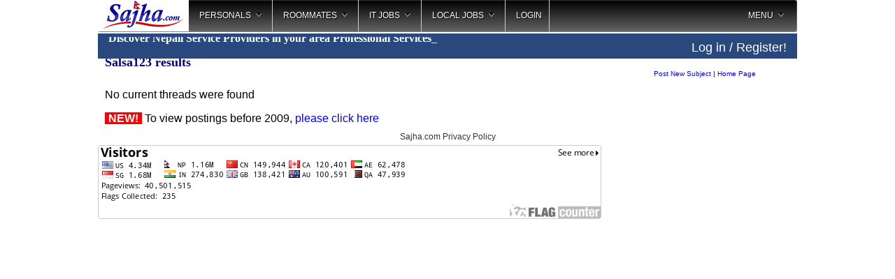

--- FILE ---
content_type: text/html;charset=UTF-8
request_url: https://sajha.com/sajha/html/index.cfm?show_threads=1&keyword=Salsa123&user=1
body_size: 9180
content:
<!DOCTYPE html PUBLIC "-//W3C//DTD XHTML 1.0 Transitional//EN" "http://www.w3.org/TR/xhtml1/DTD/xhtml1-transitional.dtd">
<html>  
    

<head><script type="text/javascript">/* <![CDATA[ */_cf_loadingtexthtml="<img alt=' ' src='/CFIDE/scripts/ajax/resources/cf/images/loading.gif'/>";
_cf_contextpath="";
_cf_ajaxscriptsrc="/CFIDE/scripts/ajax";
_cf_jsonprefix='//';
_cf_websocket_port=8577;
_cf_flash_policy_port=1243;
_cf_clientid='869F67130117C8D9BFC46CC842B002BF';/* ]]> */</script><script type="text/javascript" src="/CFIDE/scripts/ajax/messages/cfmessage.js"></script>
<script type="text/javascript" src="/CFIDE/scripts/ajax/package/cfajax.js"></script>

<!-- Force latest IE rendering engine or ChromeFrame if installed -->
<!--[if IE]>
<meta http-equiv="X-UA-Compatible" content="IE=edge,chrome=1">
<![endif]-->








<meta http-equiv="Content-Type" content="text/html; charset=utf-8" />

 
            




<title>
sajha.com - Bringing Together Nepali Communities 
</title>
<meta name="description" content="For many Nepali immigrants immigration process, sajha.com serves as a website to get valuable insights on their immigration processes in addition to day to day lives. Includes vast array of information for anyone who has immigrated to the US or will be in near future.">
<meta name="keywords" content="Nepal, Nepalis, Immigration, Green card, US visa, immigration process, h1 visa, diversity visa, dv visa">




<script>
if (window!= top)
top.location.href=location.href
</script>







<script type="text/javascript" src="//ajax.googleapis.com/ajax/libs/jquery/1.8.3/jquery.min.js"></script>
<script type="text/javascript" src="js/jquery.corner.js"></script>
<script type="text/javascript" src="js/jquery.timeago.js"></script>
<script type="text/javascript" src="js/jquery.linkify-1.0-min.js"></script>
<script type="text/javascript" src="js/sajha.js"></script>
<script type="text/javascript" src="loadajax.js"></script>
<script type="text/javascript" src="js/jqbanner.js"></script>
<script type="text/javascript" src="include/autosize.js"></script>
<script type="text/javascript" src="js/jquery.cookie.js"></script>
<script type="text/javascript" src="include/jquery.teletype.min.js"></script>

<script language="javascript" src="js/colorbox.js"></script>
<script async src="https://platform.twitter.com/widgets.js" charset="utf-8"></script>
<script async src="//www.instagram.com/embed.js"></script>
<script async src="https://www.tiktok.com/embed.js"></script>




<!-- jQuery Modal -->
<script src="https://cdnjs.cloudflare.com/ajax/libs/jquery-modal/0.9.1/jquery.modal.min.js"></script>
<link rel="stylesheet" href="https://cdnjs.cloudflare.com/ajax/libs/jquery-modal/0.9.1/jquery.modal.min.css" />




 

    

    <script type="text/javascript" src="include/jquery.nailthumb.1.1.min.js"></script>
    <link href="include/jquery.nailthumb.1.1.min.css" type="text/css" rel="stylesheet" />
    <style type="text/css" media="screen">
        .square-thumb{
            width: 60px;
            height: 60px;
        }
		.comment-thumb{
		width:50px;
		height:50px;	
		}
		.home-thumb{
		width:35px;
		height:35px;	
		}
		
		.square-thumb img {
		max-width:100%;
		height:auto;
		outline:0;
		}
		
		
    </style>








<link rel="stylesheet" type="text/css" href="include/main.css" />
<link rel="stylesheet" type="text/css" href="js/jqbanner.css" />

<link rel="stylesheet" type="text/css" href="include/mainhome.css" />

<link href='//fonts.googleapis.com/css?family=Archivo+Narrow|Arimo' rel='stylesheet' type='text/css'>


	<!-- Color Box CSS used to be Arimo font -->
	<link media="screen" rel="stylesheet" target="_blank" href="css/colorbox.css" />
    <!-- Style For the Subscription Box -->
	<link media="screen" rel="stylesheet" target="_blank" href="css/popup.css" />


<script type="text/javascript">/* <![CDATA[ */
	ColdFusion.Ajax.importTag('CFAJAXPROXY');
/* ]]> */</script>
</head>




<style type="text/css">

	#header ul {
		list-style: none;
		padding: 0;
		margin: 0;

	}
	
	#header li {
		display: inline;
		border: 1px solid;
		border-bottom-width: 0;
		margin: 0 0.5em 0 0;
		background-color:#eeeeee;
	}
	
	#header li a {
		padding: 0 1em;
		text-decoration:none;
		color:#333333;
	}
	
	#header ul li.selected {
		position:relative;
		font-weight:bold;
		padding-bottom: 1px;
		padding-top:3px;
		background-color: white;
		z-index:500;
	}

a.loadnews img {border:0;position:relative;top:2px;}

div#showtoplist div u a {color:#333333;}

.dumbBoxWrap { /* The div that shows/hides. */
    display:none; /* starts out hidden */
    z-index:40001; /* High z-index to ensure it appears above all content */
}

.dumbBoxOverlay { /* Shades out background when selector is active */
    position:fixed;
	top:0;
	left:0;
    width:100%;
    height:100%;
    background-color:black;
    opacity:.9; /* Sets opacity so it's partly transparent */
    -ms-filter:"progid:DXImageTransform.Microsoft.Alpha(Opacity=90)"; /* IE transparency */
    filter:alpha(opacity=90); /* More IE transparency */
    z-index:40001;
}	

.vertical-offset { /* Fixed position to provide the vertical offset */
    position:fixed;
    top:15%;
    width:100%;
    z-index:40002; /* ensures box appears above overlay */
}

.dumbBox { /* The actual box, centered in the fixed-position div */
    width:750px; /* Whatever width you want the box to be */
    position:relative;
    margin:0 auto;
    /*Everything below is just visual styling */
    background-color:#fff;
	color:#000;
	font-size:16px;
    padding:10px;
	border-radius: 4px;
}

table#suser tr td {padding:5px; border:1px solid #ccc;}

.header-cont {
width:100%;
position:fixed;
top:0px;
background-color:#333333;
z-index:5000;
}

#topmostheader {
height:40px;
width:1000px;
margin:0 auto;
color:#eee;
}

#secondheader {
width:1000px;
background-color:#fff;
margin:45px auto;
display:none;
padding:5px;
}

* { -webkit-overflow-scrolling: touch; }
</style>

<body>





<div style="position:absolute;top:10px;display:none;z-index:10000;border:10px #F00 solid;" id="pkr">
<img src="/bimages/prakashrealty.jpg">
</div>

<div style="position:absolute;top:10px;display:none;z-index:10000;border:10px #F00 solid;" id="cyberneticsbanner">
<img src="/bimages/cybernetics.jpg" width="1200">
</div>

<div style="position:absolute;top:10px;display:none;z-index:10000;border:10px #F00 solid;" id="salonthreadbanner">
<img src="/bimages/Salon_thread2025.jpg" width="1200">
</div>


<div class="dumbBoxWrap">
    <div class="dumbBoxOverlay">

    </div>
    
    <div class="vertical-offset">
        <div class="dumbBox">
        </div>
    </div>    
</div>





<div id="fb-root"></div>


    <div id="secondheader" style="display:none;">
    </div>
    
<div id="bodycontainer" style="position:relative;max-width:100%;">

<div id="regiondivcontainer" style="position:relative;">

<div id="showothercontent" style="display:none;z-index:6500;position:absolute;top:1px;left:165px;cursor:pointer;padding;15px;">
</div>












<div style="background-color:#eee;clear:both;">
    <div id="newtopnav">
    
    
    

<link rel="stylesheet" type="text/css" href="../../menu/HTML/css/megamenu.css">
<script language="javascript" src="../../menu/HTML/js/megamenu_plugins.js"></script>
<script language="javascript" src="../../menu/HTML/js/megamenu.js"></script>
<script>
$(document).ready(function($){
    $('.megamenu').megaMenuCompleteSet({
        menu_speed_show : 50, // Time (in milliseconds) to show a drop down
        menu_speed_hide : 50, // Time (in milliseconds) to hide a drop down
        menu_speed_delay : 50, // Time (in milliseconds) before showing a drop down
        menu_effect : 'hover_fade', // Drop down effect, choose between 'hover_fade', 'hover_slide', etc.
        menu_click_outside : 1, // Clicks outside the drop down close it (1 = true, 0 = false)
        menu_show_onload : 0, // Drop down to show on page load (type the number of the drop down, 0 for none)
        menu_responsive:0 // 1 = Responsive, 0 = Not responsive
    });
});
</script>

<script>
$(function() {

	// grab the initial top offset of the navigation 
	var sticky_navigation_offset_top = $('#sticky_navigation').offset().top;
	
	// our function that decides weather the navigation bar should have "fixed" css position or not.
	var sticky_navigation = function(){
		var scroll_top = $(window).scrollTop(); // our current vertical position from the top
		
		// if we've scrolled more than the navigation, change its position to fixed to stick to top, otherwise change it back to relative
		if (scroll_top > sticky_navigation_offset_top) { 
//			$('#sticky_navigation').css({ 'position': 'fixed', 'top':0, 'left':0 });
			$('#sticky_navigation').css({ 'position': 'fixed', 'top':0, 'width': '1000px' });
			$('#menulogo').css({'background-image':'url(banners/homeicon.png)'});
		} else {
			$('#sticky_navigation').css({ 'position': 'relative'}); 
			$('#menulogo').css({'background-image':'url(banners/sajha.jpg)'});
		}   
	};
	
	// run our function on load
	sticky_navigation();
	
	// and run it again every time you scroll
	$(window).scroll(function() {
		 sticky_navigation();
	});
	
	// NOT required:
	// for this demo disable all links that point to "#"
	$('a[href="#"]').click(function(event){ 
		event.preventDefault(); 
	});
	
});
</script>




<div class="megamenu_container megamenu_light_bar megamenu_light" id="sticky_navigation" style="background-color:#fff;"><!-- Begin Menu Container -->

<div>     
        <ul class="megamenu"><!-- Begin Mega Menu -->
           
       
            <li class="noactive" style="width:130px;cursor:pointer;height:45px; background-image:url(banners/sajha.jpg);" id="menulogo" onclick="location.href='index.cfm';"><!-- Begin Item -->           
            </li><!-- End Item -->
            
 
            


            <li><a href="#_" class="megamenu_drop" id="personals">Personals</a><!-- Begin Item -->
            
            
                <div class="dropdown_fullwidth shadow" id="personalsdown"><!-- Begin Item Container -->
                
                <img src='/img/loader.gif'>
                
                </div><!-- End Item container -->
                
            
            </li><!-- End Item -->
            
            
            
            <li><a href="#_" class="megamenu_drop" id="roommates">Roommates</a><!-- Begin Item -->
            
            
                <div class="dropdown_fullwidth shadow" id="roommatesdown"><!-- Begin Item Container -->
                
                <img src='/img/loader.gif'>
                
                </div><!-- End Item container -->
                
            
            </li><!-- End Item -->
            
            
            
            <li><a href="#_" class="megamenu_drop" id="itjobs">IT Jobs</a><!-- Begin Item -->
            
            
                <div class="dropdown_fullwidth shadow" id="itjobsdown"><!-- Begin Item Container -->
                                <img src='/img/loader.gif'>
                </div><!-- End Item container -->
                
            
            </li><!-- End Item -->
            
            
            
            <li><a href="#_" class="megamenu_drop" id="localjobs">Local Jobs</a><!-- Begin Item -->
            

            
                <div class="dropdown_fullwidth shadow" id="localjobsdown"><!-- Begin Item container -->   
                                <img src='/img/loader.gif'>        
                </div><!-- End Item Container -->
                
                
            </li><!-- End Item -->
            
            

			<li>
            	
		<a href="/sajha/html/loginmenu.cfm">LOGIN</a>
                
                
		<div class="dropdown_2columns dropdown_container"><!-- Begin Item container -->   
                Please log in or register to post in Kurakani. You do not need to register or login to post classifieds! 
                </div>    
                
                
            </li>
           
            
            



            <li class="megamenu_right"><a href="#_" class="megamenu_drop">MENU</a><!-- Begin Right Item -->
            

                <div class="dropdown_2columns dropdown_right dropdown_container droplast_right"><!-- Begin Right Item Container -->
            
                    <div class="col_12">
                    
                        <ul class="list_unstyled">
                        
                        
 
            	<li><span>Please Login First</span></li>
                <li><a href="/sajha/html/loginmenu.cfm"> Register your username</a></li>
                           
                        
                        
                        
                        
                        	<li><a href="/bookmarks">Bookmarks</a></li>
                            <li><a href="index.cfm?showforums=1">Other Discussions</a></li>
                            <li><a href="http://nepallove.com" target="_blank">Find Love / NepalLove.com</a></li>
                            <li><a href="http://sajhalist.com" target="_blank">Classifieds / Chahiyo.com</a></li>
                            <li><a href="index.cfm?calendar=1" target="_blank">Calendar of Events</a></li>
                        </ul>   
                         
                    </div>
                
                </div><!-- End Right Item Container -->

                
                  
            </li><!-- End Right Item -->
        
        
        </ul><!-- End Mega Menu -->


</div>




<style type="text/css">
.sinsideservice {float:left; text-align:center;padding:5px 10px;background-color:#666666;color:#ffffff;margin:0 3px 0 0; cursor:pointer;font-family:'Century Gothic';font-size:15px;width:80px;height:35px;}
.activetab {background-color:#29487d;color:#ffffff;}
.inactivetab {background-color:#666666;color:#ffffff;}
.insidecontainer {display:table;}
.insidecontainer span {
    height: 40px; /* image's height */
    display: table-cell;
    vertical-align: middle;  display:table-cell;padding:5px 10px;background-color:#666666;color:#ffffff; cursor:pointer;font-family:'Century Gothic';font-size:15px;width:80px;height:35px;
}
span.spacer {padding:0;margin:0;width:3px;background-color:#ffffff;}
</style>

<div style="clear:both;"></div>


<div style="padding:5px 0;background-color:#29487d;color:#fff;margin-top:3px;">

<div style="width:650px;float:left;overflow:hidden;font-family:'Century Gothic';font-weight:bold;padding-left:15px;cursor:pointer;" title="Click to see service providers in your area" id="showmainlocid">
<span style="position:relative;top:-7px;"><span>Discover Nepali Service Providers in your area </span> <img src="/images/innovation.png" style="width:30px;position:relative;top:8px;padding:0 10px;" /> <span   class="type-text" title="Professional Services;Catering;Photography;Decorations;DJ - Music;Management"></span></span>
</div>




<div style="position:absolute;left:520px;width:150px;padding-top:10px;z-index:100;" id="homemsg"></div>
<div style="width:250px;float:right;padding-left:25px;padding-top:5px;font-size:18px;">

<span style="float:right;padding-right:15px;"><a href="/sajha/html/loginmenu.cfm" style="color:#fff;">Log in / Register!</a></span></div>
<div style="clear:both;"></div>  
      
</div>


<script type="text/javascript">

	$("#showmainlocid").click(function(){
			location.href = 'index.cfm?providers=1';
//			$('.dumbBoxWrap').show();
//			$('.dumbBox').hide();
//			$('.loadtv').hide();

	});


		$( function() {
			$( '.type-text' ).each( function() {
				var items = $( this ).attr( 'title' ) + ';' + $( this ).text();
				$( this ).empty().attr( 'title', '' ).teletype( {
					text: $.map( items.split( ';' ), $.trim ),
					typeDelay: 5,
					backDelay: 10,
					cursor: '_', 
					delay: 2000,
					preserve: false,
					prefix: ' ',
					loop: 0
				} );
			} );
		} );
	
</script>





    </div>


<script type="text/javascript">
	
	
var localjobsloaded = 0
$("#localjobs").hover(function() {
		if (localjobsloaded == 0)
		{     
		$("#localjobsdown").load("c_localjobs.cfm?type=localjobs");
		localjobsloaded = 1;
		}
					$('[id]').each(function (i) {
			var ids = $('[id="' + this.id + '"]');
			if (ids.length > 1) $('[id="' + this.id + '"]:gt(0)').remove();
			});
	});



var itjobsloaded = 0
$("#itjobs").hover(function() {
		if (itjobsloaded == 0)
		{     
		$("#itjobsdown").load("c_localjobs.cfm?type=itjobs");
		itjobsloaded = 1;
		}
					$('[id]').each(function (i) {
			var ids = $('[id="' + this.id + '"]');
			if (ids.length > 1) $('[id="' + this.id + '"]:gt(0)').remove();
			});

    });
	
	
var roommatesloaded = 0
$("#roommates").hover(function() {
		if (roommatesloaded == 0)
		{     
		$("#roommatesdown").load("c_localjobs.cfm?type=roommates");
		roommatesloaded = 1;
		}
					$('[id]').each(function (i) {
			var ids = $('[id="' + this.id + '"]');
			if (ids.length > 1) $('[id="' + this.id + '"]:gt(0)').remove();
			});
    });
	
	
	
var personalsloaded = 0
$("#personals").hover(function() {
		if (personalsloaded == 0)
		{     
		$("#personalsdown").load("c_localjobs.cfm?type=personals");
		personalsloaded = 1;
		}
					$('[id]').each(function (i) {
			var ids = $('[id="' + this.id + '"]');
			if (ids.length > 1) $('[id="' + this.id + '"]:gt(0)').remove();
			});
    });	
	
	
var showloginboxloaded = 0
$("#showloginbox").hover(function() {
		if (showloginboxloaded == 0)
		{     
		$("#showloginboxdown").load("loginmenu.cfm");
		showloginboxloaded = 1;
		}
					$('[id]').each(function (i) {
			var ids = $('[id="' + this.id + '"]');
			if (ids.length > 1) $('[id="' + this.id + '"]:gt(0)').remove();
			});
    });			
	</script>
    <script type="text/javascript" src="include/jquery.tokeninput.js"></script>
    <link rel="stylesheet" href="include/token-input.css" type="text/css" />
    <link rel="stylesheet" href="include/token-input-facebook.css" type="text/css" />    
    </div>
</div>









  
    





<div style="padding:10px;">
 <table cellpadding="0" cellspacing="0" border="0" width="95%"><tr>
    <td> <font size="-2"  color="#000080"> <font size="+1" face="tahoma"><b>Salsa123 results 
      </b> </font> </font> </td>
</tr><tr>	  
 <td valign="top" align="right">
 <a href="PostNew.cfm?forum=2"> 
      <font face="arial" size="-2">Post New Subject</a>  | <a href="/sajha/html/index.cfm" target="_top">Home Page</a>
     </font>
 </td></tr></table>

 <p>



No current threads were found
  
<div><span style="padding:0 5px;background-color:red;color:#ffffff;font-weight:bold;">NEW!</span> To view postings before 2009, <a href="show_threads.cfm?keyword=Salsa123&user=1&archived=1">please click here</a>
</div>



 



 
  <spacer size="50" type="vertical"> 




</div> 




<div style="clear:both;"></div>
<div align="center"><a href="index.cfm?privacy=1"  style="font-size:12px;color:#333;">Sajha.com Privacy Policy</a></div>








</div> 







<script type="text/javascript"> 
    var mycallBack = function(){
        $(".login").corner();
    } 


$("#twotimead").show(1000);
$("#twotimead").click(function() {
		$(this).hide(1000);
	});

$("#header li").corner("top");
$(".corner").corner();

		$("#topfblikes").hover(function() {
			$(this).animate({height: "200px"}, 200);
				}, function() {
			$(this).animate({height: "60px"}, 10);
		});

		$(".login").corner(); $("#regiondivcontainer").corner("bottom");
	$(".shadetabs li a").corner("top");
		

	
			$('.closehiddenvdo').live('click',function() {
				$("#parsedcontent").empty();
				$('.dumbBoxWrap').hide();

				
			});
			
			$('#closehiddentv').live('click',function() {
				$("#homemsg").load('homemsg.cfm?randval='+ Math.random());
				$("#tvcontent").empty();
				$(".dumbBox").empty();
				$('.dumbBoxWrap').hide();

				
			});
			
			$('.closehiddentv').live('click',function() {
				$("#tvcontent").empty();
				$('.dumbBoxWrap').hide();

				
			});			
			
		$('a.loadvdos').live('click', function(e) {
				e.preventDefault();
				$('.dumbBoxWrap').show();
				$(".dumbBox").load($(this).attr('rel')).show();
				$(".corner").corner();
			});	

		$('a.loadtv').live('click', function(e) {
				e.preventDefault();
				$('.dumbBoxWrap').show();
				$(".dumbBox").load($(this).attr('rel') + '?_=' + (new Date()).getTime()).show();
			});	
			
		$('a.loadnews').live('click', function(e) {
				e.preventDefault();
				window.open($(this).attr('rel'));
			});	
			
			
//		$("#rssnewsdiv").live('mouseover mouseout', function(event) {
//			  if (event.type == 'mouseover') {
//				$(this).css("height","auto");
//			  } else {
//				$(this).css("height","120px");
//			  }
//			});

		$('a.closeoverlay').live('click', function(e) {
                    var windowName = "popUp";//$(this).attr("name");
                    var windowSize = "width=700,height=550,scrollbars=yes";
					window.open($(this).attr('rel'), windowName, windowSize);				
				$('.dumbBoxWrap').hide();
				$("#tvcontent").empty();
			});												
		
//		$("#popvdoxx").click(function(){
//			$("#showvdo").load('rss/rssvideos.htm?t=1').slideDown(200);
//		});

		$("#popvdo").corner('top');
		$("#sidevideo").corner('top');
	
		$("#popnews").corner('top');
		
		$("#poptv").corner('top');

				
		
		
//		$("#feedcontainer").load('getchatusers.cfm');


			



 var refreshId1 = setInterval(function() {
  $("#viewlog").load('/sb/viewlogs.cfm?randval='+ Math.random());
 }, 5000);
 
 
$("img").error(function () { 
    $(this).hide();
    // or $(this).css({visibility:"hidden"}); 
});

</script>




<!-- This contains the hidden content for inline calls for the subscribe box -->
<div style='display:none;'>
  <div id='fb_popup' style='padding:10px;background-color:#ffffff;'>
    <h2 class="box-title">Like us in Facebook!
      <!-- BEGIN #subs-container -->
  </h2>
  <div align="center" style="height:270px;"><iframe src="https://www.facebook.com/plugins/likebox.php?id=122084024483428&amp;width=400&amp;connections=10&amp;stream=false&amp;header=true&amp;height=265&amp;wmode=transparent" scrolling="no" frameborder="0" style="border:none; overflow:hidden; width:400px; height:265px;" allowTransparency="true"></iframe>
</div>
  </div>
</div>
<!-- END subscribe popup-->










<div style="position:fixed; width:100px; height:30px;z-index:9999;display:inline-block;" id="back-to-top">
<a href="#" title="Back to top">&uarr; Back to Top</a><br />
</div>


<script language="javascript">
if ($('#back-to-top').length) {
    var scrollTrigger = 100, // px
        backToTop = function () {
            var scrollTop = $(window).scrollTop();
            if (scrollTop > scrollTrigger) {
                $('#back-to-top').addClass('show');
            } else {
                $('#back-to-top').removeClass('show');
            }
        };
    backToTop();
    $(window).on('scroll', function () {
        backToTop();
    });
    $('#back-to-top').on('click', function (e) {
        e.preventDefault();
        $('html,body').animate({
            scrollTop: 0
        }, 700);
    });
}
</script>




<div>
<a href="http://s10.flagcounter.com/more/olz"><img src="//s10.flagcounter.com/count/olz/bg_FFFFFF/txt_000000/border_CCCCCC/columns_8/maxflags_10/viewers_0/labels_1/pageviews_1/flags_1/" alt="free counters" border="0"></a>
</div>

</div> 


<script language="javascript">
$(document).ready(function(){
//  $("#showmainlocid").html($.cookie("newmaxloc"));


	if ($.cookie("newmaxloc") == null)
	{
	$.cookie("newmaxloc","World", {expires:10, path: '/' });
	}
  
	$(".voteholder").hover(function(){
		$("#morepolls" + $(this).attr("rel")).show();
		}, function(){
		$("#morepolls" + $(this).attr("rel")).hide();
	});
	
	 $("#loginForm2").live('submit' ,function(e){
    e.preventDefault(); 
		  username=$("#username").val();
		  password=$("#password").val();
		  origpage=$("#origpage").val();
		  $.post("ajaxlogin.cfm", {'username': encodeURIComponent(username), 'password': encodeURIComponent(password)}, function(data){
			if (data.indexOf('true') >= 0) {
		 	 $("#add_err").html("right username or password");
			 location.reload();
		  }
		  else {
			$("#add_err").css('display', 'block', 'important');
			 $("#add_err").html(data);
		  }
		  });		
	});


						$('img').filter(function(index){return $(this).attr('src')==='';}).hide();
						$("img").error(function () {
							  $(this).hide();
							});
							
							
	$("abbr.timeago").timeago();
	//Adjust panel height
	$.fn.adjustPanel = function(){ 
		$(this).find("ul, .subpanel").css({ 'height' : 'auto'}); //Reset subpanel and ul height
		
		var windowHeight = $(window).height(); //Get the height of the browser viewport
		var panelsub = $(this).find(".subpanel").height(); //Get the height of subpanel	
		var panelAdjust = windowHeight - 200; //Viewport height - 100px (Sets max height of subpanel)
		var ulAdjust =  panelAdjust - 25; //Calculate ul size after adjusting sub-panel (27px is the height of the base panel)
		
		if ( panelsub >= panelAdjust ) {	 //If subpanel is taller than max height...
			$(this).find(".subpanel").css({ 'height' : panelAdjust }); //Adjust subpanel to max height
			$(this).find("ul").css({ 'height' : ulAdjust}); //Adjust subpanel ul to new size
		}
		else if ( panelsub < panelAdjust ) { //If subpanel is smaller than max height...
			$(this).find("ul").css({ 'height' : 'auto'}); //Set subpanel ul to auto (default size)
		}
	};
	
	//Execute function on load
	$("#chatpanel").adjustPanel(); //Run the adjustPanel function on #chatpanel
	$("#alertpanel").adjustPanel(); //Run the adjustPanel function on #alertpanel
	
	//Each time the viewport is adjusted/resized, execute the function
	$(window).resize(function () { 
		$("#chatpanel").adjustPanel();
		$("#alertpanel").adjustPanel();
	});
	
	//Click event on Chat Panel + Alert Panel	
	$("#chatpanel a:first, #alertpanel a:first").click(function() { //If clicked on the first link of #chatpanel and #alertpanel...
		if($(this).next(".subpanel").is(':visible')){ //If subpanel is already active...
			$(this).next(".subpanel").hide(); //Hide active subpanel
			$("#footpanel li a").removeClass('active'); //Remove active class on the subpanel trigger
		}
		else { //if subpanel is not active...
			$(".subpanel").hide(); //Hide all subpanels
			$(this).next(".subpanel").toggle(); //Toggle the subpanel to make active
			$("#footpanel li a").removeClass('active'); //Remove active class on all subpanel trigger
			$(this).toggleClass('active'); //Toggle the active class on the subpanel trigger
		}
		return false; //Prevent browser jump to link anchor
	});
	
	//Click event outside of subpanel
	$(document).click(function() { //Click anywhere and...
		$(".subpanel").hide(); //hide subpanel
		$("#footpanel li a").removeClass('active'); //remove active class on subpanel trigger
	});
	$('.subpanel ul').click(function(e) { 
		e.stopPropagation(); //Prevents the subpanel ul from closing on click
	});
	$('.subpanel a').click(function(e) { 
		e.stopPropagation(); //Prevents the subpanel ul from closing on click
	});
	//Delete icons on Alert Panel
	$("#alertpanel li").hover(function() {
		$(this).find("a.delete").css({'visibility': 'visible'}); //Show delete icon on hover
	},function() {
		$(this).find("a.delete").css({'visibility': 'hidden'}); //Hide delete icon on hover out
	});


  $(function() {
  $('#footpanel').css({height: 0}).animate({ height: '25' }, 'slow');
  });


});	
</script>



<script language="javascript">
var myloadfbml = function() {
	loadfbml();
}

function loadfbml() {
   setTimeout(function() {
                    FB.XFBML.parse();
            }, 1500);
			}

// loadfbml();			
</script>





<script language="javascript">
var sidebannername;
if (screen.width <= 1024) {
	sidebannername = "sidebannersmall";
	$('#leftsidemainholder').appendTo('#leftsideholder').css('margin-top','10px');
	}
else {
	sidebannername = "sidebannerbig"
	}	
			
									
</script>


<div style="clear:both;margin-top:210px;" align="center">
<script type="text/javascript">
amzn_assoc_placement = "adunit0";
amzn_assoc_tracking_id = "npsjalnk-20";
amzn_assoc_ad_mode = "manual";
amzn_assoc_ad_type = "smart";
amzn_assoc_marketplace = "amazon";
amzn_assoc_region = "US";
amzn_assoc_linkid = "b7b7b81e6344b83fe6ce872d6565ad0f";
amzn_assoc_asins = "B06X9VSZYM,B01KURGS9E,B07524LHMT,B01MU1GBLL";
amzn_assoc_title = "Search your Amazon purchase from Sajha";
amzn_assoc_search_bar = "true";
</script>
<script src="//z-na.amazon-adsystem.com/widgets/onejs?MarketPlace=US"></script>
</div>
 


<script defer src="https://static.cloudflareinsights.com/beacon.min.js/vcd15cbe7772f49c399c6a5babf22c1241717689176015" integrity="sha512-ZpsOmlRQV6y907TI0dKBHq9Md29nnaEIPlkf84rnaERnq6zvWvPUqr2ft8M1aS28oN72PdrCzSjY4U6VaAw1EQ==" data-cf-beacon='{"version":"2024.11.0","token":"a13ca13eef9241c788c899ba3bdd2322","r":1,"server_timing":{"name":{"cfCacheStatus":true,"cfEdge":true,"cfExtPri":true,"cfL4":true,"cfOrigin":true,"cfSpeedBrain":true},"location_startswith":null}}' crossorigin="anonymous"></script>
</body>
</html> 